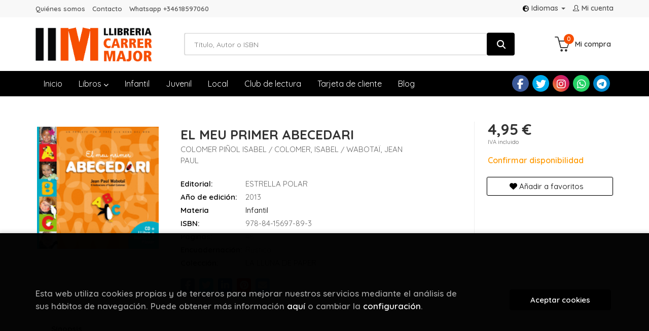

--- FILE ---
content_type: text/html; charset=UTF-8
request_url: https://www.llibreriacarrermajor.cat/es/libro/el-meu-primer-abecedari_183593
body_size: 11441
content:
<!DOCTYPE html>
<html lang="">
<head>
    <title>EL MEU PRIMER ABECEDARI. COLOMER PIÑOL ISABEL; COLOMER, ISABEL; WABOTAÏ, JEAN PAUL. 9788415697893 Llibreria Carrer Major</title>
    <meta charset="utf-8">
    <meta name="viewport" content="width=device-width, initial-scale=1.0">
    <meta name="description" content="EL MEU PRIMER ABECEDARI, COLOMER PIÑOL ISABEL; COLOMER, ISABEL; WABOTAÏ, JEAN PAUL, 4,95&euro;. Escolta, canta, mira i aprèn l'abecedari! Amb aquest llibre descob...">
    <meta name="keywords" content="EL MEU PRIMER ABECEDARI, COLOMER PIÑOL ISABEL; COLOMER, ISABEL; WABOTAÏ, JEAN PAUL">
    <meta name="revisit" content="15 days">
    <meta name="revisit-after" content="1 days">
        <link rel="image_src" href="https://www.llibreriacarrermajor.cat/es/imagenes/9788415/978841569789.GIF">
    <meta property="og:type" content="product">
    <meta property="og:image" content="https://www.llibreriacarrermajor.cat/es/imagenes/9788415/978841569789.GIF">
    <meta property="og:url" content="https://www.llibreriacarrermajor.cat/es/libro/el-meu-primer-abecedari_183593">
    <meta property="og:title" content="EL MEU PRIMER ABECEDARI">
    <meta property="og:description" content="EL MEU PRIMER ABECEDARI, COLOMER PIÑOL ISABEL; COLOMER, ISABEL; WABOTAÏ, JEAN PAUL, 4,95&euro;. Escolta, canta, mira i aprèn l'abecedari! Amb aquest llibre descob...">
    
            
            <meta name="robots" content="index,follow">
        
        <link rel="canonical" href="https://www.llibreriacarrermajor.cat/es/libro/el-meu-primer-abecedari_183593">
            
    <link rel="stylesheet" href="https://cdnjs.cloudflare.com/ajax/libs/simple-line-icons/2.4.1/css/simple-line-icons.css">
    <link rel="stylesheet" type="text/css" href="https://cdnjs.cloudflare.com/ajax/libs/bootstrap3-dialog/1.34.5/css/bootstrap-dialog.min.css">
        <link rel="stylesheet" type="text/css" href="/es/lightbox/css/lightbox.css">
        <link rel="stylesheet" type="text/css" href="/es/css/style.css">
    <link rel="stylesheet" type="text/css" href="/es/css/custom.css">
    <link type="image/x-icon" rel="shortcut icon" href="/es/images/favicon.ico">



    <!-- alternativa http://schema.org/Organization, igual pero hay que quitar priceRange -->
    <script type="application/ld+json">
    {
    "@context" : "http://schema.org",
    "@type" : "BookStore",
    "name" : "Llibreria Carrer Major",
    "url" : "https://www.llibreriacarrermajor.cat",
    "logo": "https://www.llibreriacarrermajor.cat/es/images/logo-white.png",
    "address": {
        "@type": "PostalAddress",
        "addressLocality": "Barcelona",
        "addressRegion": "España",
        "postalCode": "8921",
        "streetAddress": "Carrer Major 13 Santa Coloma de Gnet"
    },
    "priceRange": "$$",
    "image": "https://www.llibreriacarrermajor.cat/es/images/logo.png",
    "telephone": "(+34) 933 855 842",
    "email": "carrermajor@gramallibres.cat",
    "sameAs" : [
            "https://www.facebook.com/carrermajorllibres/",            "https://twitter.com/carrermajor",            "https://www.instagram.com/carrermajorllibres/",            "https://wa.me/34618597060",            "https://t.me/carrermajorllibres"    
    ]
    }
    </script>
    <script type="application/ld+json">
    {
    "@context": "http://schema.org",
    "@type": "WebSite",
    "url": "https://www.llibreriacarrermajor.cat",
    "potentialAction": {
        "@type": "SearchAction",
        "target": "https://www.llibreriacarrermajor.cat/es/busqueda/listaLibros.php?tipoBus=full&palabrasBusqueda={search_term_string}",
        "query-input": "required name=search_term_string"
    }
    }
    </script>
    
    <!-- COMENTARIO: Existe el atributo itemCondition para describir el estado de un producto.
    "itemCondition": "$array.campo_estado_libro" -->
    <script type="application/ld+json">
        {
            "@context": "http://schema.org",
            "@type": "Book",
            "name": "EL MEU PRIMER ABECEDARI",
            "author": "COLOMER PIÑOL ISABEL/ COLOMER, ISABEL/ WABOTAÏ, JEAN PAUL",
                        "publisher": "ESTRELLA POLAR",
                        "datePublished": "2013",
                
            "isbn": "978-84-15697-89-3",
                
            "numberOfPages": "48",
                                    "genre": "LA LLUNA DE PAPER",
                        "offers": {
                "@type": "Offer",
                "price": "4.95",
                "url": "https://www.llibreriacarrermajor.cat/es/libro/el-meu-primer-abecedari_183593",
                                                "priceCurrency": "EUR"
            },
                                                "description": " Escolta, canta, mira i aprèn l'abecedari! Amb aquest llibre descobriràs paraules noves i coneixeràs cada lletra de l'abecedari. Observa els dibuixos i escolta les cançons: les lletres t'estan esperant! ",
                        "image": "https://www.llibreriacarrermajor.cat/es/imagenes/9788415/978841569789.GIF"
            }
    </script>
    </head>
<body class="page-detalle" onload="" >

            <header id="header" class="header-1">
	<div class="header-top">
	    <div class="container">
	        <!--MENU MI CUENTA-->
	        <div id="account" class="dropdown">
	            					<a href="https://www.llibreriacarrermajor.cat/es/registro/autenticacion.php"><i class="icon-user icon"></i><span class="btn-login hidden-xs">Mi cuenta</span></a>
					        </div>
	        <!--FIN MENU MI CUENTA-->

						<div id="language" class="dropdown hidden-xs">
				<a class="dropdown-toggle" data-toggle="dropdown" aria-haspopup="true" aria-expanded="true">
					<i class="fas fa-globe-europe"></i>Idiomas
					<span class="caret"></span>
				</a>
				<ul class="dropdown-menu">
															<li><a href="/es/libro/el-meu-primer-abecedari_183593" class="act  es">Castellano</a></li>
																				<li><a href="/cat/libro/el-meu-primer-abecedari_183593" class=" cat">Català</a></li>
										
				</ul>
			</div>
            
			<div class="cart-mobile visible-xs">
                <span id="numArticulosMini" class="cantidad-mobile numArticulos">0</span>
                                <a class="btntwo" href="/es/cesta/cestaCompra.php"><i class="icon icon-bag"></i></a>
                            </div>

            <div id="nav-header" class="hidden-xs">
                <ul>
                                    <li><a href="/es/especial/quienes-somos/109/">Quiénes somos</a></li>
                                    <li><a href="/es/contacto">Contacto</a></li>
                                    <li><a href="https://wa.me/34618597060" target="_blank">Whatsapp +34618597060</a></li>
                
                </ul>
            </div>

            <button type="button" class="navbar-toggle" data-toggle="collapse" data-target="#navbar-collapse-1">
                <span class="sr-only"></span>
                <span class="icon-bar"></span>
                <span class="icon-bar"></span>
                <span class="icon-bar"></span>
            </button>
		</div>
	</div> <!--/header-top-->

	<div class="header-middle">
    	<div class="container">
    		<div class="row">
		        <div id="logotipo" class="col-md-3 col-sm-3">
		            <a href="/es/index.php">
		                <img class="hidden-xs" title="Ir a la página de inicio" alt="Llibreria Carrer Major" src="/es/images/logo.png">
		                <img class="visible-xs" title="Ir a la página de inicio" alt="Llibreria Carrer Major" src="/es/images/logo-white.png">
		            </a>
		        </div>
				<div id="search" class="col-md-7 col-sm-6">
	                <form name="formBusRapida" id="busqueda" action="/es/busqueda/listaLibros.php" method="get" onsubmit="return busRapida()">
	                    <input type="hidden" name="tipoBus" id="tipoBus" value="full">
	                    <input class="search-text" type="text" name="palabrasBusqueda" placeholder="Título, Autor o ISBN">
	                    <!-- <input type="submit" name="boton" value="" class="btntwo search"> -->
	                    <button class="btntwo search" title="Buscar" type="submit"><i class="fa fa-search"></i></button>
	                    	                </form>
	                <a class="avanzado hidden-xs" href="/es/busqueda/buscadorAvanzado.php">
	                    <span class="fa fa-angle-right"></span>
	                    Búsqueda avanzada
	                </a>
				</div>
				<div id="cart" class="hidden-xs col-md-2 col-sm-3">
	                <ul id="cart-fixed">
	                    <li id="tt_products_minibasket">
	                        	                            <a class="btn-cart" href="/es/cesta/cestaCompra.php"><i class="icon icon-basket"></i> <span class="cart-txt">Mi compra</span> <span class="numArticulos">0</span></a>
	                        	                        <ul id="contentMiniCesta">
	                            <li id="miniCesta">
	                                
	                            </li>
	                            <li>
																		<a class="btn-cart-checkout" href="/es/cesta/cestaCompra.php">Ver Mi Compra</a>
										                            </li>
	                        </ul>
	                    </li>
	                </ul>
				</div>
			</div>
		</div>
	</div><!--/header-middle-->

	<div class="header-nav">
    	<div class="container">
		        <nav class="navbar navbar-default" role="navigation">
	               <div class="collapse navbar-collapse" id="navbar-collapse-1">
	                    <ul class="nav navbar-nav">
	                        		                        <li ><a href="/es/index.php"><span>Inicio</span></a></li>
	
																										<li class="dropdown">
										<a href="/es/home_libros" class="dropdown-toggle" data-toggle="dropdown">Libros <i class="fas fa-chevron-down"></i></a>
										<ul class="dropdown-menu dropdown-menu-cabecera">
											<ul class="menu-explorar">
																								<span class="main-nav-title">Explorar</span>
																								<li><a href="/es/home_libros">Novedades</a></li>
												
																							</ul>
																						<span class="main-nav-title">Materias</span>
											<ul class="menu-materias">
																								<li >
													<a href="/es/libros-de/narrativa-01/" title="Narrativa">Narrativa</a>
												</li>
																								<li >
													<a href="/es/libros-de/poesia-i-teatre-02/" title="Poesia i teatre">Poesia i teatre</a>
												</li>
																								<li >
													<a href="/es/libros-de/infantil-05/" title="Infantil">Infantil</a>
												</li>
																								<li >
													<a href="/es/libros-de/juvenil-06/" title="Juvenil">Juvenil</a>
												</li>
																								<li >
													<a href="/es/libros-de/comics-07/" title="Comics">Comics</a>
												</li>
																								<li >
													<a href="/es/libros-de/benestar-09/" title="Benestar">Benestar</a>
												</li>
																								<li >
													<a href="/es/libros-de/arts-10/" title="Arts">Arts</a>
												</li>
																								<li >
													<a href="/es/libros-de/escolar-11/" title="Escolar">Escolar</a>
												</li>
																								<li >
													<a href="/es/libros-de/cuina-14/" title="Cuina">Cuina</a>
												</li>
																								<li >
													<a href="/es/libros-de/oci-i-temps-lliure-17/" title="Oci i temps lliure">Oci i temps lliure</a>
												</li>
																								<li >
													<a href="/es/libros-de/butxaca-19/" title="Butxaca">Butxaca</a>
												</li>
																								<li >
													<a href="/es/libros-de/assaig-i-humanitats-39/" title="Assaig i humanitats">Assaig i humanitats</a>
												</li>
																								<li >
													<a href="/es/libros-de/local-45/" title="Local">Local</a>
												</li>
																								<li >
													<a href="/es/libros-de/esoterics-69/" title="Esoterics">Esoterics</a>
												</li>
																								<li >
													<a href="/es/libros-de/accessoris-99/" title="Accessoris">Accessoris</a>
												</li>
												
											</ul>
																					</ul>
									</li>
									
																	                        <li ><a href="/es/especial/infantil/110/"><span>Infantil</span></a></li>
	
																	                        <li ><a href="/es/especial/juvenil/111/"><span>Juvenil</span></a></li>
	
																	                        <li ><a href="/es/especial/local/104/"><span>Local</span></a></li>
	
																	                        <li ><a href="/es/especial/club-de-lectura/64/"><span>Club de lectura</span></a></li>
	
																	                        <li ><a href="/es/especial/targeta-de-client/112/"><span>Tarjeta de cliente</span></a></li>
	
																	                        <li ><a href="/es/noticias/noticias.php"><span>Blog</span></a></li>
	
															

	                        	                        <li class="visible-xs "><a href="/es/especial/quienes-somos/109/">Quiénes somos</a></li>
	                        	                        <li class="visible-xs "><a href="/es/contacto">Contacto</a></li>
	                        	                        <li class="visible-xs  line-off"><a href="https://wa.me/34618597060" target="_blank">Whatsapp +34618597060</a></li>
	                        

	                        	                        <li class="languaje visible-xs">
	                            	                                	                                    <a class="visible-xs" href="/es/libro/el-meu-primer-abecedari_183593" class="es">Castellano</a>
	                                	                            	                                	                                    <a class="visible-xs" href="/cat/libro/el-meu-primer-abecedari_183593" class="cat">Català</a>
	                                	                            
	                        </li>
	                        						</ul>

	                    	                    <ul class="social-networks hidden-xs">
	                        	                        <li class="facebook">
	                            <a title="FACEBOOK" target="_blank" href="https://www.facebook.com/carrermajorllibres/"><i class="fa fa-facebook"></i></a>
	                        </li>
	                        	                        <li class="twitter">
	                            <a title="TWITTER" target="_blank" href="https://twitter.com/carrermajor"><i class="fa fa-twitter"></i></a>
	                        </li>
	                        	                        <li class="instagram">
	                            <a title="INSTAGRAM" target="_blank" href="https://www.instagram.com/carrermajorllibres/"><i class="fa fa-instagram"></i></a>
	                        </li>
	                        	                        <li class="whatsapp">
	                            <a title="(+34) 6..." target="_blank" href="https://wa.me/34618597060"><i class="fa fa-whatsapp"></i></a>
	                        </li>
	                        	                        <li class="telegram">
	                            <a title="TELEGRAM" target="_blank" href="https://t.me/carrermajorllibres"><i class="fa fa-telegram"></i></a>
	                        </li>
	                        
	                    </ul>
	                    
					</div>
				</div>
    	</div>
    </div><!--/header-nav-->
</header>
    
<div class="container main-container">
    <div class="row">

 
<div class="content col-md-12">
    <div>
        <div class="fichaDetalle">

            <div id="detimg">
                				<img id="detportada" src="https://www.llibreriacarrermajor.cat/es/imagenes/9788415/978841569789.GIF" alt="EL MEU PRIMER ABECEDARI" title="EL MEU PRIMER ABECEDARI">
				                                
                                    <script type="text/javascript" src="//books.google.com/books/previewlib.js"></script>
                    <script type="text/javascript">
                        GBS_setLanguage('es');
                        GBS_insertPreviewButtonPopup('ISBN:9788415697893');                
                    </script>
                
                				
				
                            
            </div>
			
			<dl class="summary">
                <h1 id="titulo">EL MEU PRIMER ABECEDARI</h1>
                                <p id="autor">                    		<span class="nomesigas" data-link="L2VzL2F1dG9yL2NvbG9tZXItcGlub2wtaXNhYmVsLw==">COLOMER PIÑOL ISABEL</span>		            /        		<span class="nomesigas" data-link="L2VzL2F1dG9yL2NvbG9tZXItaXNhYmVsLw=="> COLOMER, ISABEL</span>		            /        		<span class="nomesigas" data-link="L2VzL2F1dG9yL3dhYm90YWktamVhbi1wYXVsLw=="> WABOTAÏ, JEAN PAUL</span>		    





</p>
				
				
	            <div class="precioDetalle-mobile precioDetalle noComprable">
	                <div class="wraper-precioDetalle">
	                    	                        <div class="infoprices">
	                            <span class="despues">4,95 &euro;</span>
	                        </div>
                            <!-- poner 0 en lugar de 9999 para que se muestre el $ de impuesto -->
                            <div class="iva"> IVA incluido</div>
								                                     
	                </div>
					
							                <div class="disponibilidad">
		                  <span class="orange" id="disponibilidad">Confirmar disponibilidad</span>
		                </div>
					                </div>				
                
				
				                	<dt>Editorial:</dt>
                    					<dd  class="editorial"><span class="nomesigas" data-link="L2VzL2VkaXRvcmlhbC9lc3RyZWxsYS1wb2xhci8xMjQwOC8=">ESTRELLA POLAR</span></dd>
													
								
                                                        <dt>Año de edición: </dt>
                    <dd>2013</dd>
                                                    
                                <dt>Materia</dt>
                <dd><a href="/es/libros-de/infantil-05/" class="" title="Mostrar todos los libros de la materia">Infantil</a></dd>
                                
                    
                <dt>ISBN:</dt>
                <dd>978-84-15697-89-3</dd>
                <div class="clear"></div>
                                
                                <dt>Páginas:</dt>
                <dd>48</dd>
                <div class="clear"></div>
                                
                                                            <dt>Encuadernación:</dt>
                                        <dd>Rústica</dd>
                    <div class="clear"></div>
                
                                                    
                                    
                
                
                                    <dt>Colección: </dt>
                                        <dd><a href="/es/editorial/estrella-polar/12408/coleccion/la-lluna-de-paper/7" title="Mostrar todos los artículos de esta editorial y colección">LA LLUNA DE PAPER</a></dd>
                                        <div class="clear"></div>
                
                                <div id="share-links"></div>
                
                                                                                                      
            </dl>
		</div> <!-- fin fichaDetalle-->
    
        <div class="price-col">
            <div class="precioDetalle noComprable">
                <div class="wraper-precioDetalle">
                                            <div class="infoprices">
                            <span class="despues">4,95 &euro;</span>
                        </div>
                        <!-- poner 0 en lugar de 9999 para que se muestre el $ de impuesto -->
                        <div class="iva"> IVA incluido</div>
						                                     
                </div>
				
					                <div class="disponibilidad">
	                  <span class="orange" id="disponibilidad2">Confirmar disponibilidad</span>
	                </div>
				            </div>


                        
            
                        
			<div class="cta-wrapper">
				                    <button style="display:none" id="botonComprar" data-id="183593" class="btn buy" title="Añadir a Mi Compra"><span class="icon icon-basket"></span> Añadir a mi cesta</button>
					
					                    
                    							</div>


            
             
              
            
                      
                        
                        
            			
			                                 
            			
				            <div class="wraper-detalle">
                    <span class="btn btn-secondary btn-lg btn-block btnfavoritos nomesigas" data-link="L2VzL2Zhdm9yaXRvcy9pbnNGYXZvcml0by5waHA/Y29kQXJ0aWN1bG89MTgzNTkz">
						<i class="fa fa-heart"></i>
						Añadir a favoritos
					</span>
	            </div>
             
						
						
			        </div>



		
			<div id="detpestanias">
                <ul id="detnavtab">
                                    <li><a href="#tabsinopsis">Sinopsis</a></li>
                                                                </ul>

                <div class="clear"></div>

                 
                                <div id="tabsinopsis" >
                                                            <p class="bodytext">Escolta, canta, mira i aprèn l'abecedari! Amb aquest llibre descobriràs paraules noves i coneixeràs cada lletra de l'abecedari. Observa els dibuixos i escolta les cançons: les lletres t'estan esperant! </p>
                                    </div>
                

                
                

            </div><!--detpestanias-->

				            <div class="block">
	                <h2 class="title">Artículos relacionados</h2>
	                <ul class="listado_libros books grid">
	                    	                        <li class="item">
	                            
    <div class="portada">
        <div>
            <a href="/es/libro/princesas-visteme-con-pegatinas-4_295614"><img class="foto" src="https://www.llibreriacarrermajor.cat/es/imagenes/9791387/979138752664.GIF" alt="PRINCESAS. VÍSTEME CON PEGATINAS 4" title="PRINCESAS. VÍSTEME CON PEGATINAS 4">
                        
            
                        </a>
        </div>
    </div>
    <form>
        <dl class="dublincore">
            <dd class="title"><a href="/es/libro/princesas-visteme-con-pegatinas-4_295614" title="PRINCESAS. VÍSTEME CON PEGATINAS 4">PRINCESAS. VÍSTEME CON PEGATINAS 4</a></dd>
            <dd class="creator">                        DISNEY    
</dd>
            <!--<dd class="publisher">LIBROS DISNEY</dd>
            <dd>01/01/2026</dd>-->

                            <dd class="mulsinop">¡Diseña, crea y diviértete con tus Princesas Disney favoritas!	Ya sea en una fresca tarde o en un día caluroso en una isla tropical, elegir el atuendo de una princesa es un asunto muy serio. No es lo mismo vestirse para ir a la biblioteca que para asistir a un baile. Conviértete en estilista de las princesas y elige los conjuntos adecuados para cada ocasión con las pegatinas co...</dd>
            
                            <dd class="disponibilidad green" > En stock</dd>
                    </dl>
        
        <div class="botones">
            <p class="precio">
                                    <strong>8,95 &euro;</strong>
                            </p>
                        <div class="formulario">
                                <button id="href_dispo_295614" style="" data-id="295614" class="btntwo botonComprar" title="Añadir a Mi Compra">Comprar</button>
                            </div>
                    </div>
        
    </form>
	                        </li>
	                    	                        <li class="item">
	                            
    <div class="portada">
        <div>
            <a href="/es/libro/encanto-visteme-con-pegatinas-2_295615"><img class="foto" src="https://www.llibreriacarrermajor.cat/es/imagenes/9791387/979138752665.GIF" alt="ENCANTO. VÍSTEME CON PEGATINAS 2" title="ENCANTO. VÍSTEME CON PEGATINAS 2">
                        
            
                        </a>
        </div>
    </div>
    <form>
        <dl class="dublincore">
            <dd class="title"><a href="/es/libro/encanto-visteme-con-pegatinas-2_295615" title="ENCANTO. VÍSTEME CON PEGATINAS 2">ENCANTO. VÍSTEME CON PEGATINAS 2</a></dd>
            <dd class="creator">                        DISNEY    
</dd>
            <!--<dd class="publisher">LIBROS DISNEY</dd>
            <dd>01/01/2026</dd>-->

                            <dd class="mulsinop">¡Diseña, crea y diviértete con Mirabel y la familia Madrigal!	Los miembros de la familia Madrigal están dotados de talentos extraordinarios, y los comparten generosamente con quienes los rodean. Ayúdalos a lucir como se merecen y diseña los conjuntos adecuados para Mirabel y sus seres queridos. Cada momento es especial en el mágico Encanto, ¡y más aún con las pegatinas con purp...</dd>
            
                            <dd class="disponibilidad green" > En stock</dd>
                    </dl>
        
        <div class="botones">
            <p class="precio">
                                    <strong>8,95 &euro;</strong>
                            </p>
                        <div class="formulario">
                                <button id="href_dispo_295615" style="" data-id="295615" class="btntwo botonComprar" title="Añadir a Mi Compra">Comprar</button>
                            </div>
                    </div>
        
    </form>
	                        </li>
	                    	                        <li class="item">
	                            
    <div class="portada">
        <div>
            <a href="/es/libro/stitch-la-carrera-del-tesoro_295814"><img class="foto" src="https://www.llibreriacarrermajor.cat/es/imagenes/9791387/979138790111.GIF" alt="STITCH. LA CARRERA DEL TESORO" title="STITCH. LA CARRERA DEL TESORO">
                        
            
                        </a>
        </div>
    </div>
    <form>
        <dl class="dublincore">
            <dd class="title"><a href="/es/libro/stitch-la-carrera-del-tesoro_295814" title="STITCH. LA CARRERA DEL TESORO">STITCH. LA CARRERA DEL TESORO</a></dd>
            <dd class="creator">                        DISNEY    
</dd>
            <!--<dd class="publisher">LIBROS DISNEY</dd>
            <dd>01/01/2026</dd>-->

                            <dd class="mulsinop">¡Prepárate para la carrera!	A Lilo y a Stitch les gusta pasárselo bien y por eso han organizado una búsqueda del tesoro por toda la isla ¡a bordo de coches voladores! Deberán recorrer la isla junto a Jumba y Pleakley haciendo fotografías de lugares, personas y cosas. El primer equipo que las consiga todas, ¡gana! Pero la aparición del malvado doctor Hämsterviel y de Ángel, el a...</dd>
            
                            <dd class="disponibilidad green" > En stock</dd>
                    </dl>
        
        <div class="botones">
            <p class="precio">
                                    <strong>9,95 &euro;</strong>
                            </p>
                        <div class="formulario">
                                <button id="href_dispo_295814" style="" data-id="295814" class="btntwo botonComprar" title="Añadir a Mi Compra">Comprar</button>
                            </div>
                    </div>
        
    </form>
	                        </li>
	                    	                        <li class="item">
	                            
    <div class="portada">
        <div>
            <a href="/es/libro/coloreamos-sin-salirnos-unicornios_295885"><img class="foto" src="https://www.llibreriacarrermajor.cat/es/imagenes/9791039/979103957617.GIF" alt="COLOREAMOS SIN SALIRNOS: UNICORNIOS" title="COLOREAMOS SIN SALIRNOS: UNICORNIOS">
                        
            
                        </a>
        </div>
    </div>
    <form>
        <dl class="dublincore">
            <dd class="title"><a href="/es/libro/coloreamos-sin-salirnos-unicornios_295885" title="COLOREAMOS SIN SALIRNOS: UNICORNIOS">COLOREAMOS SIN SALIRNOS: UNICORNIOS</a></dd>
            <dd class="creator">                        GHATAORA, NINA    
</dd>
            <!--<dd class="publisher">PHILIPPE AUZOU</dd>
            <dd>01/01/2026</dd>-->

                            <dd class="mulsinop">Descubre tus nuevos coloreados neón sobre el tema de los unicornios con dos niveles de dificultad. El primer nivel para aprender a colorear sin salirte de las líneas con la ayuda del barniz de purpurina, y el segundo nivel sin barniz de purpurina para mostrar tus talentos. ¡Aprende a colorear sin salirte de las líneas con tus coloreados neón unicornios! - Desarrolla la motricid...</dd>
            
                            <dd class="disponibilidad green" > En stock</dd>
                    </dl>
        
        <div class="botones">
            <p class="precio">
                                    <strong>6,95 &euro;</strong>
                            </p>
                        <div class="formulario">
                                <button id="href_dispo_295885" style="" data-id="295885" class="btntwo botonComprar" title="Añadir a Mi Compra">Comprar</button>
                            </div>
                    </div>
        
    </form>
	                        </li>
	                    	                        <li class="item">
	                            
    <div class="portada">
        <div>
            <a href="/es/libro/frozen-visteme-con-pegatinas-3_295616"><img class="foto" src="https://www.llibreriacarrermajor.cat/es/imagenes/9791387/979138752666.GIF" alt="FROZEN. VÍSTEME CON PEGATINAS 3" title="FROZEN. VÍSTEME CON PEGATINAS 3">
                        
            
                        </a>
        </div>
    </div>
    <form>
        <dl class="dublincore">
            <dd class="title"><a href="/es/libro/frozen-visteme-con-pegatinas-3_295616" title="FROZEN. VÍSTEME CON PEGATINAS 3">FROZEN. VÍSTEME CON PEGATINAS 3</a></dd>
            <dd class="creator">                        DISNEY    
</dd>
            <!--<dd class="publisher">LIBROS DISNEY</dd>
            <dd>01/01/2026</dd>-->

                            <dd class="mulsinop">¡Diseña, crea y diviértete con Elsa, Anna y el resto de personajes de Frozen II!	Ser princesa de Arendelle conlleva una responsabilidad: hay que escoger el atuendo adecuado para cada situación. A veces la ocasión es bastante solemne, como una coronación, y otras veces las hermanas solo quieren pasárselo bien. Elige los conjuntos más apropiados y únete a sus divertidas aventuras...</dd>
            
                            <dd class="disponibilidad green" > En stock</dd>
                    </dl>
        
        <div class="botones">
            <p class="precio">
                                    <strong>8,95 &euro;</strong>
                            </p>
                        <div class="formulario">
                                <button id="href_dispo_295616" style="" data-id="295616" class="btntwo botonComprar" title="Añadir a Mi Compra">Comprar</button>
                            </div>
                    </div>
        
    </form>
	                        </li>
	                    	                        <li class="item">
	                            
    <div class="portada">
        <div>
            <a href="/es/libro/colorea-por-numeros-videojuegos_295883"><img class="foto" src="https://www.llibreriacarrermajor.cat/es/imagenes/9791387/979138769030.GIF" alt="COLOREA POR NÚMEROS: VIDEOJUEGOS" title="COLOREA POR NÚMEROS: VIDEOJUEGOS">
                        
            
                        </a>
        </div>
    </div>
    <form>
        <dl class="dublincore">
            <dd class="title"><a href="/es/libro/colorea-por-numeros-videojuegos_295883" title="COLOREA POR NÚMEROS: VIDEOJUEGOS">COLOREA POR NÚMEROS: VIDEOJUEGOS</a></dd>
            <dd class="creator"></dd>
            <!--<dd class="publisher">NOCTURNA EDICIONES</dd>
            <dd>01/01/2026</dd>-->

                            <dd class="mulsinop">Sigue los códigos de color y descubre escenas y escenarios inolvidables de los videojuegos. Desde los campos de Hyrule en el universo de Zelda hasta los pueblos abandonados de The Last of Us, explora los escenarios de tus videojuegos favoritos y conviértete en un maestro del color. Final Fantasy, The Last of Us, The Legend of Zelda: Breath of the Wild, Life is Strange, Hollow K...</dd>
            
                            <dd class="disponibilidad green" > En stock</dd>
                    </dl>
        
        <div class="botones">
            <p class="precio">
                                    <strong>14,96 &euro;</strong>
                            </p>
                        <div class="formulario">
                                <button id="href_dispo_295883" style="" data-id="295883" class="btntwo botonComprar" title="Añadir a Mi Compra">Comprar</button>
                            </div>
                    </div>
        
    </form>
	                        </li>
	                    
	                </ul>
	            </div>
			
                                        
            

            <!--
			            -->

            
			
                        
            
    </div>          
</div>


<div id="modal-preview" class="modal fade in" tabindex="-1" role="dialog" aria-hidden="false">
    <div class="modal-dialog modal-lg">
        <div class="modal-content">
            <div class="modal-header">
                <button class="close" type="button" data-dismiss="modal"><i class="fa fa-times" aria-hidden="true"></i></button>
                <h4 class="modal-title">Vista previa: <small>EL MEU PRIMER ABECEDARI</small></h4>
            </div>
            <div id="modal-body" class="modal-body"></div>
        </div>
    </div>
</div>


<!-- Modal Enviar amigo -->

<!-- Modal Avisador de stock -->


<!-- Modal Reservar -->

<!-- Modal Comentar -->

<!-- Modal Click & collect -->

            </div><!--cierre primary -->
        </div><!--cierre row -->
    </div><!--cierre content -->

		<footer id="footer">

		
		<div class="footer-bottom container">
			<div class="row">
	            <div class="col-md-3">
					<img class="footer-logo" title="Ir a la página de inicio" alt="Llibreria Carrer Major" src="/es/images/logo-white.png"/>

					<div class="contact-info hidden">
						<div>Carrer Major 13 Santa Coloma de Gnet</div>
						<span>8921</span>
						<span>Barcelona</span>
						<span>(España)</span>
					</div>

					                    <ul class="social-networks">
                                                <li class="facebook">
                            <a title="FACEBOOK" target="_blank" href="https://www.facebook.com/carrermajorllibres/"><i class="fa fa-facebook"></i></a>
                        </li>
                                                <li class="twitter">
                            <a title="TWITTER" target="_blank" href="https://twitter.com/carrermajor"><i class="fa fa-twitter"></i></a>
                        </li>
                                                <li class="instagram">
                            <a title="INSTAGRAM" target="_blank" href="https://www.instagram.com/carrermajorllibres/"><i class="fa fa-instagram"></i></a>
                        </li>
                                                <li class="whatsapp">
                            <a title="(+34) 6..." target="_blank" href="https://wa.me/34618597060"><i class="fa fa-whatsapp"></i></a>
                        </li>
                                                <li class="telegram">
                            <a title="TELEGRAM" target="_blank" href="https://t.me/carrermajorllibres"><i class="fa fa-telegram"></i></a>
                        </li>
                        
                    </ul>
                    				</div>
	            <div class="footer-menu col-md-3 col-sm-4">
	            	<h2>Contacto</h2>
					<ul>
                		<li><i class="fa fa-phone" aria-hidden="true"></i><a href="tel:(+34) 933 855 842">(+34) 933 855 842</a></li>
   						<li><a href="mailto:carrermajor@gramallibres.cat" target="_blank"><i class="fa fa-envelope" aria-hidden="true"></i>carrermajor@gramallibres.cat</a></li>
						<li><a href="/es/contacto/"><i class="fa fa-comment" aria-hidden="true"></i>Formulario de contacto</a></li>
					</ul>
				</div>
	            <div class="footer-menu col-md-3 col-sm-4">
	            	<h2>Páginas legales</h2>
					<ul>
													<li><a href="/es/especial/aviso-legal/106/">Aviso legal</a></li>
													<li><a href="/es/especial/condiciones-de-venta/105/">Condiciones de venta</a></li>
													<li><a href="/es/especial/politica-de-cookies/108/">Política de cookies</a></li>
													<li><a href="/es/especial/proteccion-de-datos/107/">Política de privacidad</a></li>
						
					</ul>
				</div>
	            <div class="footer-menu col-md-3 col-sm-4">
					<h2>Atención al cliente</h2>
					<ul>
                        							<li><a href="/es/especial/quienes-somos/109/">Quiénes somos</a></li>
													<li><a href="/es/pedidos-especiales/">Pedidos especiales</a></li>
						

						   					</ul>
				</div>
			</div>
			<div class="logos" style="display:flex;flex-direction:column">
				<div class="logos-librerias" style="display:flex">
					<a target="_blank" href="https://www.todostuslibros.com/"><img src="/es/images/todostuslibros.gif" alt="ttl"></a>
					<a target="_blank" href="http://www.libreriasdecalidad.com/"><img src="/es/images/libreria-calidad.jpg" alt="lib_calidad"></a>	
					<a target="_blank" href="https://llibreria.gencat.cat/advanced_search.php"><img src="/es/images/logo-publicacions.jpg" alt="gencat"></a>	
					<img src="/es/images/logo-voluntariat.jpg" alt="lib_calidad"></a>
				</div>
				<div class="col-md-12 logos-ministerio" style="text-align: center;margin-top: 25px;">
					<img src="/es/images/ministerio-cyd.jpg" alt="Subvención del Ministerio de Cultura y Deporte">
					<p>Este proyecto ha recibido una ayuda extraordinaria del Ministerio de Cultura y Deporte.</p>
				</div>				
			</div>

			<div class="footer-copyright">
				<div class="row">
		            <div class="col-sm-12">
						<p class="info-name">
							2026 &copy; <strong>Llibreria Carrer Major</strong>. Todos los Derechos Reservados |
							<a href="https://editorial.trevenque.es/productos/weblib/" title="Desarrollado por Grupo Trevenque" target="_blank">Grupo Trevenque</a>
						</p>
					</div>
				</div>
			</div>
		</div>
		

		
		<script>function loadScript(a){var b=document.getElementsByTagName("head")[0],c=document.createElement("script");c.type="text/javascript",c.src="https://tracker.metricool.com/resources/be.js",c.onreadystatechange=a,c.onload=a,b.appendChild(c)}loadScript(function(){beTracker.t({hash:"a38d221944372ae93d6f1afc0a40e179"})});</script>

	</footer>
	
    <div id="dialogAlert" style="display:none"></div>
    </div><!--cierre container -->


	<a href="#" class="scrollToTop"><i class="fa fa-chevron-up" aria-hidden="true"></i></a>


<script type="text/javascript">
	/** Variables configuración **/
	var rutaHtml = "/es";
	var rutaImg = "/es/images";
	var paginaActual = "detalle.php";
	var paramMoneda = "&euro;|D|2|,|.";
	var totalArticulosCesta = 0;
	var slider = 0;
	var autocomplete = 0;
	var analytics = "UA-48696808-1";
	var facebookPixel = "";
	var divisa = "EUR";
	var afiliado = "";
	var stickyHeader = "1";
	/** Variables texto **/
	var emailIncorrecto = "El e-mail no es correcto";
	var aceptar = "Aceptar";
	var cancelar = "Cancelar";
		var verCesta = "Ver Mi Compra";
	var checkout = false;
		var seguirComprando = "Seguir comprando";
	var artInsCestaOK = "Artículo añadido a mi cesta";
	var verTodos = "Ver todos";
	var introPalBusqueda = "Introduce las palabras de búsqueda";
	var notifOK = "";
	var notifERR = "";
	var notifINFO = "";
	var numArticulosCarritoCab = "";
	var noArticulosCesta= "No hay artículos en la cesta";
	var verMas = "Ver más";
	var verMenos = "Ver menos";
</script>

<script type="text/javascript" src="/es/js/jquery.js" ></script>
<script type="text/javascript" src="/es/js/jquery-ui.min.js"></script>
<script type="text/javascript" src="/es/js/jquery.pnotify.min.js"></script>
<script type="text/javascript" src="/es/js/bootstrap.min.js"></script>
<script type="text/javascript" src="/es/js/validator.min.js"></script>
<script src="https://cdnjs.cloudflare.com/ajax/libs/bootstrap3-dialog/1.34.5/js/bootstrap-dialog.min.js"></script>
<script type="text/javascript" src="/es/js/jquery-labelauty.js"></script>
<script type="text/javascript" src="/es/js/slick.min.js"></script>
<script type="text/javascript" src="/es/js/fontawesome.js"></script>

	<script type="text/javascript" src="/es/js/jquery.idTabs.min.js" ></script>
	<script type="text/javascript" src="/es/lightbox/js/lightbox.min.js"></script>
	<script type="text/javascript" src="/es/js/jssocials.min.js"></script>

<script type="text/javascript" src="/es/js/check.js"></script>
<script type="text/javascript" src="/es/js/util.js"></script>
<script type="text/javascript" src="/es/js/general.js"></script>

        <script type="text/javascript">
    var CaptchaCallback = function() {
            };
    </script>
    <script src='https://www.google.com/recaptcha/api.js?hl=es&onload=CaptchaCallback&render=explicit' async defer></script>
    

<noscript class="cookie-block-b">
	<script>
		(function(i,s,o,g,r,a,m){i['GoogleAnalyticsObject']=r;i[r]=i[r]||function(){
	(i[r].q=i[r].q||[]).push(arguments)},i[r].l=1*new Date();a=s.createElement(o),
	m=s.getElementsByTagName(o)[0];a.async=1;a.src=g;m.parentNode.insertBefore(a,m)
	})(window,document,'script','//www.google-analytics.com/analytics.js','ga');

		ga('create', 'UA-48696808-1', 'auto');
		ga('require', 'displayfeatures');
		ga('send', 'pageview');

			</script>
 </noscript>


	<script type="text/javascript">
var rutaImg = "/es/images";
	var VALORACIONES_LIBROS = false;
var EBOOKS = "L";
var logeado = false;
var rutaEbooks = "https://www.llibreriacarrermajor.cat/es/unclick";
var disponibilidad_L = "N";
var ean = "9788415697893";
var RESERVAS = true;
var CLICK_AND_COLLECT = false;


	function comprarEbook (codigo, obj)
	{
			if(logeado){
			obj.href = "#";
			$(document).ready(function() {
				$("#dialog").dialog({ modal: true });
				$("#dialog").dialog({ draggable: false })
				$("#dialog").dialog({ resizable: false });
				$("#dialog").dialog({ width: 390 });
				$("#dialog").dialog({ buttons: {
					"Cancelar": function() { $(this).dialog("close"); },
					"Revisar": function() { window.location = rutaEbooks+"/formPedido.php?fr_accion=comprar&codArticulo=" + codigo }, 
					"No es necesario": function() { window.location = rutaEbooks+"/crearPedido.php?fr_accion=comprar&codArticulo=" + codigo }
				}});
			});
			}
		else
			return false;
	}

$(document).ready(function() {
	$(window).bind("load", function() {	
		if($('#__GBS_Button0 img').attr('src').length){
			$('#__GBS_Button0').css('display','inherit');
			$('#__GBS_Button0').css('cursor','pointer');
		}
	});
});
</script>
<script src="/es/js/detalleBase.js" type="text/javascript"></script>





<div id="cookie-compliant">
	<div class="container">
		<div class="row">
			
			<div id="introcookies">
				<div class="col-sm-9 introcookies-text">
					<p>Esta web utiliza cookies propias y de terceros para mejorar nuestros servicios mediante el análisis de sus hábitos de navegación. Puede obtener más información  <a id="info-cookies" href="" title="Más información">aquí</a>  o cambiar la  <a id="config-cookies" href="#">configuración</a>.</p>
				</div>
				<div class="col-sm-3 introcookies-btn">
					<button type="button" id="cookie-accept" class="btn btn-accept" aria-label="Close">Aceptar cookies</button>
				</div>
			</div>

			<div id="configcookies">
				<div class="row">
					<div class="col-md-12">
						<form name="formCookies" id="formCookies" action="#" method="post">
							<h2>¿Que son las Cookies?</h2>
							
							<p>Una cookie es un fichero que se descarga en tu ordenador al acceder a determinadas páginas web. Las cookies permiten a una página web, entre otras cosas, almacenar y recuperar información sobre los hábitos de navegación de un usuario o de su equipo, gestionar el acceso de usuarios a zonas restringidas de la web, etc. Tipo de cookies utiliza esta página web.</p>
							
							<ul class="lista-check">
								<li>
									<div class="primary">
										<input type="checkbox" id="cookie_a" name="cookie_a" value="1" checked="checked" disabled="disabled">
										<label for="cookie_a"></label>
										<span>Cookies Técnicas</span>
										<p>Este tipo de cookies  permiten al usuario la navegación a través de una página web, plataforma o aplicación y la utilización de las diferentes opciones o servicios que en ella existan como, por ejemplo, controlar el tráfico y la comunicación de datos, identificar la sesión, acceder a partes de acceso restringido, seleccionar el idioma, o compartir contenidos a través de redes sociales.</p>
									</div>
								</li>
								<li>
									<div class="primary">
										<input type="checkbox" id="cookie_b" name="cookie_b" value="1">
										<label for="cookie_b"></label>
										<span>Cookies de Análisis</span>
										<p>Son aquéllas que posibilitan el seguimiento y análisis del comportamiento de los usuarios en nuestra página. La información recogida se utiliza para la medición de la actividad de los usuarios en la web y la elaboración de perfiles de navegación de los usuarios, con la finalidad de mejorar la web, así como los productos y servicios ofertados.</p>
									</div>
								</li>
								<li>
									<div class="primary">
										<input type="checkbox" id="cookie_c" name="cookie_c" value="1">
										<label for="cookie_c"></label>
										<span>Cookies de Personalización</span>
										<p>Estas cookies pueden ser establecidas a través de nuestro sitio por nuestros socios publicitarios. Pueden ser utilizadas por esas empresas para crear un perfil de sus intereses y mostrarle anuncios relevantes en otros sitios. No almacenan directamente información personal, sino que se basan en la identificación única de su navegador y dispositivo de Internet. Si no permite utilizar estas cookies, verá menos publicidad dirigida.</p>
									</div>
								</li>
							</ul>

							<div class="row">
								<div class="col-md-12 botones">
									<button type="button" id="grabarAceptar" class="btn btn-accept">Guardar y aceptar</button>
									<button type="button" id="aceptartodas" class="btn btn-accept">Aceptar todas</button>
								</div>
							</div>
						</form>
					</div>
				</div>
			</div>

		</div>
	</div>
</div>

<script type="text/javascript" src="/es/js/cookieblock-1.1.0.js"></script>
<script type="text/javascript">
	var cb = new CookieBlock({
		browsing: '0',
		scrolling: '0',
	});
	cb.setIgnore(['']);
	cb.setAnalytics('UA-48696808-1');
	cb.setDebug(false);
	cb.init();

	$(document).ready(function() {

		$("#config-cookies").click(function(e) {
			e.preventDefault();
			$("#configcookies").slideDown(200);
			$("#introcookies").slideUp(100);
		});

		$("#grabarAceptar").click(function(e) {
			e.preventDefault();

			var form = document.formCookies;
			var cookiesActivas = "a";

			//console.log("cookie_b:"+form.cookie_b.checked);
			if (form.cookie_b.checked) {
				cookiesActivas += "-b";
			}

			//console.log("cookie_c:"+form.cookie_c.checked);
			if (form.cookie_c.checked) {
				cookiesActivas += "-c";
			}

			$("#cookie-compliant").hide();

			//console.log("cookiesActivas:"+cookiesActivas);
			cb.setCookieExt("ALLOW_COOKIES", cookiesActivas);
			cb.init();
		});

		$("#cookie-compliant .lista-check input ~ label + span").click(function() {
			$(this).next("p").slideToggle(100);
		});

	});
</script>

</body>
</html>